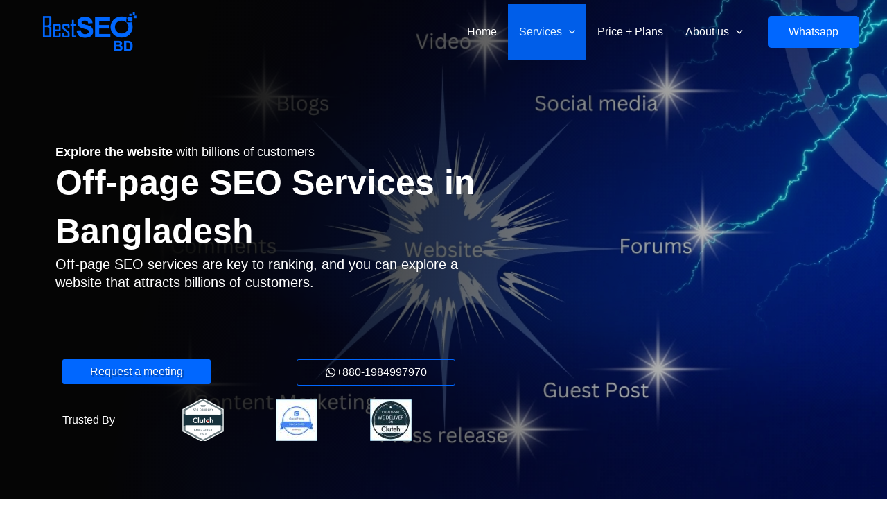

--- FILE ---
content_type: text/css
request_url: https://www.bestseo.com.bd/wp-content/litespeed/ucss/31f32652582c68d40cdb6db2a51d469c.css?ver=527a8
body_size: 6004
content:
body,figure,h1,h2,h5,html,li,ol,p,ul{border:0;font-weight:inherit;padding:0;vertical-align:baseline}figure,h1,h2,h5,html,li,ol,p,ul{font-style:inherit}h1,h2,h5,html,li{margin:0}body,figure,html,li,ol,p,ul{font-size:100%;outline:0}html{-webkit-text-size-adjust:100%;-ms-text-size-adjust:100%;box-sizing:border-box}#ast-desktop-header .main-header-menu .sub-menu .menu-item.menu-item-has-children>.menu-link .ast-header-navigation-arrow .icon-arrow svg,body,figure{margin:0}#ast-desktop-header .main-header-menu .sub-menu .menu-item.menu-item-has-children>.menu-link .ast-header-navigation-arrow .icon-arrow,main,nav{display:block}a{background-color:transparent}a:active,h1,h2,h5{outline:0}a:hover,a:visited{text-decoration:none}b,strong{font-weight:700}img{border:0;height:auto;max-width:100%;vertical-align:middle}svg:not(:root){overflow:hidden}button{font:inherit;overflow:visible;text-transform:none;-webkit-appearance:button;cursor:pointer;font-weight:400;font-size:100%;margin:0;vertical-align:baseline;border:1px solid;border-color:var(--ast-border-color);border-radius:2px;background:#e6e6e6;padding:.6em 1em .4em;color:#fff}button::-moz-focus-inner{border:0;padding:0}.ast-container{max-width:100%;margin-left:auto;margin-right:auto;padding-left:20px;padding-right:20px}h1,h2,h5{clear:both}.entry-content h1,h1{color:#808285;font-size:2em;line-height:1.2}.entry-content h2,h2{color:#808285;font-size:1.7em;line-height:1.3}.entry-content h5,h5{color:#808285;line-height:1.6;font-size:1.2em}*,:after,:before{box-sizing:inherit}body{color:#808285;background:#fff;font-style:normal;-webkit-font-smoothing:antialiased;-moz-osx-font-smoothing:grayscale}ol,ul{margin:0 0 1.5em 3em}ul{list-style:disc}ol{list-style:decimal}li>ul{margin-bottom:0;margin-left:1.5em}button:focus{color:#fff}button:hover{color:#fff;border-color:var(--ast-border-color)}button:active,button:focus{border-color:var(--ast-border-color);outline:0}a{color:#4169e1}a:focus,a:hover{color:#191970}a:focus{outline:thin dotted}a:hover{outline:0}.screen-reader-text{word-wrap:normal!important}.screen-reader-text:focus{background-color:#f1f1f1;border-radius:2px;box-shadow:0 0 2px 2px rgba(0,0,0,.6);clip:auto!important;color:#21759b;display:block;font-size:12.25px;font-size:.875rem;height:auto;left:5px;line-height:normal;padding:15px 23px 14px;text-decoration:none;top:5px;width:auto;z-index:100000}::selection{color:#fff;background:#0274be}body:not(.logged-in){position:relative}#page{position:relative;display:block}a,a:focus{text-decoration:none}.site-footer a *,.site-header a *,.widget_nav_menu li,a{transition:all .2s linear}.entry-content h1,.entry-content h2,.entry-content h5{margin-bottom:20px}p{margin:0 0 1.75em}.ast-custom-button,body,button{line-height:1.85714285714286}body{background-color:#fff;overflow-x:hidden}#primary{width:100%;margin:4em 0}.main-navigation{height:100%;-js-display:inline-flex;display:inline-flex}.main-navigation ul{list-style:none;margin:0;padding-left:0;position:relative}.main-header-menu .menu-link{text-decoration:none;padding:0 1em;display:inline-block;transition:all .2s linear}.main-header-menu .menu-item{position:relative}.main-header-menu .menu-item:hover>.sub-menu{right:auto;left:0;visibility:visible}.main-header-menu .sub-menu{width:240px;background:#fff;left:-999em;position:absolute;top:100%;z-index:99999;visibility:hidden}@media (min-width:769px){.main-header-menu .sub-menu .menu-item:hover>.sub-menu{left:100%;right:auto}}.main-header-menu .sub-menu .menu-link{padding:.9em 1em;display:block;word-wrap:break-word}.main-header-menu .sub-menu .menu-item:not(.menu-item-has-children) .menu-link .icon-arrow:first-of-type{display:none}#ast-desktop-header .main-header-menu .sub-menu .menu-item.menu-item-has-children>.menu-link .icon-arrow{display:none}#ast-desktop-header .main-header-menu .sub-menu .menu-item.menu-item-has-children>.menu-link .ast-header-navigation-arrow{position:absolute;right:.6em;top:50%;transform:translate(0,-50%) rotate(270deg)}.main-header-menu .sub-menu .sub-menu{top:0}.submenu-with-border .sub-menu{border-width:1px;border-style:solid}.submenu-with-border .sub-menu .menu-link{border-width:0 0 1px;border-style:solid}.submenu-with-border .sub-menu .sub-menu{top:-2px}.ast-desktop .submenu-with-border .sub-menu>.menu-item:last-child>.menu-link{border-bottom-style:none}.ast-button-wrap{display:inline-block}.ast-button-wrap button{box-shadow:none;border:0}.ast-button-wrap .menu-toggle{padding:0;width:2.2em;height:2.1em;font-size:1.5em;font-weight:400;-webkit-font-smoothing:antialiased;-moz-osx-font-smoothing:grayscale;border-radius:2px;vertical-align:middle;line-height:1.85714285714286}.ast-button-wrap .menu-toggle.main-header-menu-toggle{width:auto;text-align:center}.ast-button-wrap .menu-toggle:focus{outline:thin dotted}.header-main-layout-1 .ast-main-header-bar-alignment{margin-left:auto}.site-navigation{height:100%}.ahfb-svg-iconset svg>*,.site-header .menu-link *{transition:none}.ast-icon.icon-arrow svg{height:.6em;width:.6em;position:relative;margin-left:10px}.ast-icon svg{fill:currentColor}.entry-content>:last-child,.widget:last-child{margin-bottom:0}.widget-title{font-weight:400;margin-bottom:1em;line-height:1.5}.widget{margin:0 0 2.8em}.widget ul{margin:0;list-style-type:none}.ast-builder-grid-row{display:grid;grid-template-columns:auto auto;align-items:center;grid-column-gap:20px;overflow-wrap:anywhere}.ast-builder-grid-row>.site-header-section{flex-wrap:nowrap}.ast-builder-footer-grid-columns{grid-column-gap:50px}.ast-builder-layout-element,.site-header-section .ast-builder-menu{align-items:center}.site-header-section{height:100%;min-height:0;align-items:center}.site-header-section>*{padding:0 10px}.site-header-section>div:first-child{padding-left:0}.site-header-section>div:last-child{padding-right:0}.ast-grid-right-section{justify-content:flex-end}.ast-builder-social-element{line-height:1;color:#3a3a3a;background:0 0;vertical-align:middle;transition:all 10ms;margin-left:6px;margin-right:6px;justify-content:center;align-items:center}.ast-builder-social-element:hover{color:#0274be}.ahfb-svg-iconset,.ast-mobile-header-wrap .menu-toggle .mobile-menu-toggle-icon{-js-display:inline-flex;display:inline-flex;align-self:center}.ahfb-svg-iconset svg{width:17px;height:17px;transition:none}.ast-footer-copyright p{margin-bottom:0}.ast-builder-grid-row-container{display:grid;align-content:center}.main-header-bar .main-header-bar-navigation{height:100%}.ast-nav-menu .sub-menu{line-height:1.45}.ast-builder-menu .main-navigation{padding:0}.ast-builder-menu .main-navigation>ul{align-self:center}.ast-desktop .ast-mega-menu-enabled .astra-megamenu-li:hover .astra-megamenu.sub-menu>.menu-item .sub-menu .menu-item,.ast-footer-copyright,.ast-footer-social-wrap,.site-footer-focus-item{width:100%}.site-footer-section{justify-content:center}.site-footer-section>*{margin-bottom:10px}.site-footer-section>:last-child{margin-bottom:0}.site-primary-footer-wrap{padding-top:45px;padding-bottom:45px}.site-below-footer-wrap{padding-top:20px;padding-bottom:20px}.ast-desktop .ast-mega-menu-enabled .astra-megamenu-li .astra-megamenu .ast-header-navigation-arrow,.ast-desktop .ast-mega-menu-enabled .astra-megamenu-li .astra-megamenu.sub-menu>.menu-item,.ast-desktop .ast-mega-menu-enabled .menu-item-has-children.astra-megamenu-li.menu-item .astra-megamenu.sub-menu .menu-item>.menu-link .ast-icon.icon-arrow,.menu-toggle .ast-close-svg{display:none}.ast-mobile-header-wrap .ast-button-wrap .menu-toggle.main-header-menu-toggle{-js-display:flex;display:flex;align-items:center;width:auto;height:auto}.menu-toggle .mobile-menu-toggle-icon{-js-display:inline-flex;display:inline-flex;align-self:center}.ast-button-wrap .menu-toggle.main-header-menu-toggle{padding:.5em;align-items:center;-js-display:flex;display:flex}.site-header{z-index:99}.main-header-bar-wrap,.site-header{position:relative}.main-header-bar{background-color:#fff;border-bottom-color:var(--ast-border-color);border-bottom-style:solid;margin-left:auto;margin-right:auto}.ast-desktop .main-header-menu.ast-menu-shadow .sub-menu{box-shadow:0 4px 10px -2px rgba(0,0,0,.1)}.site-branding{line-height:1;align-self:center}.ast-menu-toggle{display:none;background:0 0;color:inherit;border-style:dotted;border-color:transparent}.ast-menu-toggle:focus,.ast-menu-toggle:hover{background:0 0;border-color:inherit;color:inherit}.ast-menu-toggle:focus{outline:thin dotted}.main-header-bar{z-index:4;position:relative}.main-header-bar .main-header-bar-navigation .sub-menu{line-height:1.45}.main-header-bar .main-header-bar-navigation .menu-item-has-children>.menu-link:after{line-height:normal}.ast-site-identity{padding:1em 0}.ast-desktop .main-header-menu>.menu-item .sub-menu:before{position:absolute;content:"";top:0;left:0;width:100%;transform:translateY(-100%)}.page .entry-header{margin-bottom:1.5em}.ast-single-post .entry-header.ast-header-without-markup,.ast-single-post .entry-header.ast-no-title.ast-no-thumbnail{margin-bottom:0}.entry-header{margin-bottom:1.2em}.entry-content,.entry-header{word-wrap:break-word}.entry-content p{margin-bottom:1.6em}.entry-content::after{display:table;clear:both;content:""}.ast-flex{-js-display:flex;display:flex;flex-wrap:wrap}.ast-inline-flex{-js-display:inline-flex;display:inline-flex;align-items:center;flex-wrap:wrap;align-content:center}.ast-flex-grow-1{flex-grow:1}@media all and (max-width:768px){#content:before{content:""}}.site-footer-section{position:relative}#ast-fixed-header{position:fixed;visibility:hidden;top:0;left:0;width:100%}#ast-fixed-header .main-header-bar{box-shadow:0 1px 2px rgb(0 0 0/.2)}.site-primary-header-wrap{transition:all .2s linear}#ast-mobile-header .content-align-flex-start{max-height:60vh;overflow:auto}.ast-desktop .ast-mega-menu-enabled .astra-megamenu-li .menu-item:hover>.menu-link{background-color:#fff0}.ast-desktop .ast-mega-menu-enabled .astra-megamenu-li .astra-megamenu{opacity:0;visibility:hidden}.ast-desktop .ast-mega-menu-enabled .menu-item-has-children.astra-megamenu-li.menu-item .astra-megamenu.sub-menu .menu-item>.menu-link::after{content:""}.ast-desktop .ast-mega-menu-enabled .astra-megamenu-li .sub-menu .menu-link,.ast-desktop .ast-mega-menu-enabled.submenu-with-border .astra-megamenu-li .sub-menu .menu-link{border:0}.ast-desktop .ast-mega-menu-enabled .astra-megamenu-li:hover .astra-megamenu{opacity:1;visibility:visible;-js-display:flex;display:flex;padding:15px}.ast-desktop .ast-mega-menu-enabled .astra-megamenu-li:hover .astra-megamenu>.menu-item{padding-left:15px;padding-right:15px;display:block;flex:1;opacity:1}.ast-desktop .ast-mega-menu-enabled .astra-megamenu-li:hover .astra-megamenu>.menu-item:first-child{padding-left:0}.ast-desktop .ast-mega-menu-enabled .astra-megamenu-li:hover .astra-megamenu>.menu-item:last-child{padding-right:0}.ast-desktop .ast-mega-menu-enabled .astra-megamenu-li:hover .astra-megamenu .sub-menu{background-color:#fff0;display:block;opacity:1;visibility:visible;transform:none}.ast-desktop .ast-mega-menu-enabled .astra-megamenu-li:hover .astra-megamenu.sub-menu .sub-menu{border:0}.ast-desktop .ast-mega-menu-enabled .astra-megamenu-li:hover .astra-megamenu.sub-menu>.menu-item .sub-menu{position:static;width:100%;margin:auto}.ast-desktop .ast-mega-menu-enabled .astra-megamenu-li:hover .astra-megamenu.sub-menu .menu-item:last-child{border-right:none}.ast-desktop .ast-mega-menu-enabled :not(.menu-container-width-mega).astra-megamenu-li:hover .astra-megamenu .sub-menu .menu-item{width:100%}.ast-desktop .ast-mega-menu-enabled :not(.menu-container-width-mega).astra-megamenu-li:hover .astra-megamenu.sub-menu .menu-item .sub-menu{min-width:100%}.ast-desktop .ast-mega-menu-enabled .menu-item-heading:not(.menu-item-has-children)>a{margin-bottom:.9em}.ast-desktop .main-header-menu .astra-megamenu-li .sub-menu .menu-item-heading .menu-text{vertical-align:text-top}.ast-desktop .submenu-with-border .astra-megamenu{border-width:1px}.site-header .menu-text{transition:none}.ast-desktop .ast-mega-menu-enabled.main-header-menu>.menu-item-has-children>.menu-link::after{content:"";margin:0}.ast-desktop .ast-mega-menu-enabled.main-header-menu .sub-menu .menu-item.menu-item-heading>.menu-link{background:0 0}.ast-desktop .main-header-menu.ast-menu-shadow .astra-megamenu .sub-menu,.elementor a,.elementor img{box-shadow:none}.ast-hidden{display:none!important}.screen-reader-text{height:1px;margin:-1px;overflow:hidden;padding:0;position:absolute;top:-10000em;width:1px;clip:rect(0,0,0,0);border:0}.elementor-clearfix:after{clear:both;content:"";display:block;height:0;width:0}.elementor *,.elementor :after,.elementor :before{box-sizing:border-box}.elementor a{text-decoration:none}.elementor img{border:0;border-radius:0;height:auto;max-width:100%}.elementor-element{--flex-direction:initial;--flex-wrap:initial;--justify-content:initial;--align-items:initial;--align-content:initial;--gap:initial;--flex-basis:initial;--flex-grow:initial;--flex-shrink:initial;--order:initial;--align-self:initial;align-self:var(--align-self);flex-basis:var(--flex-basis);flex-grow:var(--flex-grow);flex-shrink:var(--flex-shrink);order:var(--order)}.elementor-element:where(.e-con-full,.elementor-widget){align-content:var(--align-content);align-items:var(--align-items);flex-direction:var(--flex-direction);flex-wrap:var(--flex-wrap);gap:var(--row-gap) var(--column-gap);justify-content:var(--justify-content)}.elementor-align-left{text-align:left}.elementor-align-left .elementor-button{width:auto}.elementor-align-justify .elementor-button{width:100%}:root{--page-title-display:block}.elementor-widget{position:relative}.elementor-widget:not(:last-child){margin-bottom:var(--kit-widget-spacing,20px)}@media (prefers-reduced-motion:no-preference){html{scroll-behavior:smooth}}.e-con{--border-radius:0;--border-top-width:0px;--border-right-width:0px;--border-bottom-width:0px;--border-left-width:0px;--border-style:initial;--border-color:initial;--container-widget-width:100%;--container-widget-height:initial;--container-widget-flex-grow:0;--container-widget-align-self:initial;--content-width:min(100%,var(--container-max-width,1140px));--width:100%;--min-height:initial;--height:auto;--text-align:initial;--margin-top:0px;--margin-right:0px;--margin-bottom:0px;--margin-left:0px;--padding-top:var(--container-default-padding-top,10px);--padding-right:var(--container-default-padding-right,10px);--padding-bottom:var(--container-default-padding-bottom,10px);--padding-left:var(--container-default-padding-left,10px);--position:relative;--z-index:revert;--overflow:visible;--gap:var(--widgets-spacing,20px);--row-gap:var(--widgets-spacing-row,20px);--column-gap:var(--widgets-spacing-column,20px);--overlay-mix-blend-mode:initial;--overlay-opacity:1;--overlay-transition:0.3s;--e-con-grid-template-columns:repeat(3,1fr);--e-con-grid-template-rows:repeat(2,1fr);border-radius:var(--border-radius);height:var(--height);min-height:var(--min-height);min-width:0;overflow:var(--overflow);position:var(--position);transition:background var(--background-transition,.3s),border var(--border-transition,.3s),box-shadow var(--border-transition,.3s),transform var(--e-con-transform-transition-duration,.4s);width:var(--width);z-index:var(--z-index);--flex-wrap-mobile:wrap;margin-block-end:var(--margin-block-end);margin-block-start:var(--margin-block-start);margin-inline-end:var(--margin-inline-end);margin-inline-start:var(--margin-inline-start);padding-inline-end:var(--padding-inline-end);padding-inline-start:var(--padding-inline-start);--margin-block-start:var(--margin-top);--margin-block-end:var(--margin-bottom);--margin-inline-start:var(--margin-left);--margin-inline-end:var(--margin-right);--padding-inline-start:var(--padding-left);--padding-inline-end:var(--padding-right);--padding-block-start:var(--padding-top);--padding-block-end:var(--padding-bottom);--border-block-start-width:var(--border-top-width);--border-block-end-width:var(--border-bottom-width);--border-inline-start-width:var(--border-left-width);--border-inline-end-width:var(--border-right-width)}.e-con.e-flex{--flex-direction:column;--flex-basis:auto;--flex-grow:0;--flex-shrink:1;flex:var(--flex-grow) var(--flex-shrink) var(--flex-basis)}.e-con-full,.e-con>.e-con-inner{padding-block-end:var(--padding-block-end);padding-block-start:var(--padding-block-start);text-align:var(--text-align)}.e-con-full.e-flex,.e-con.e-flex>.e-con-inner{flex-direction:var(--flex-direction)}.e-con,.e-con>.e-con-inner{display:var(--display)}.e-con.e-grid{--grid-justify-content:start;--grid-align-content:start;--grid-auto-flow:row;align-content:var(--grid-align-content);align-items:var(--align-items);grid-auto-flow:var(--grid-auto-flow);grid-template-columns:var(--e-con-grid-template-columns);grid-template-rows:var(--e-con-grid-template-rows);justify-content:var(--grid-justify-content);justify-items:var(--justify-items)}.e-con-boxed.e-flex{align-content:normal;align-items:normal;flex-direction:column;flex-wrap:nowrap;justify-content:normal}.e-con-boxed{gap:initial;text-align:initial}.e-con.e-flex>.e-con-inner{align-content:var(--align-content);align-items:var(--align-items);align-self:auto;flex-basis:auto;flex-grow:1;flex-shrink:1;flex-wrap:var(--flex-wrap);justify-content:var(--justify-content)}.e-con>.e-con-inner{gap:var(--row-gap) var(--column-gap);height:100%;margin:0 auto;max-width:var(--content-width);padding-inline-end:0;padding-inline-start:0;width:100%}:is([data-elementor-id])>.e-con{--margin-left:auto;--margin-right:auto;max-width:min(100%,var(--width))}.e-con .elementor-widget.elementor-widget{margin-block-end:0}.e-con:before{border-block-end-width:var(--border-block-end-width);border-block-start-width:var(--border-block-start-width);border-color:var(--border-color);border-inline-end-width:var(--border-inline-end-width);border-inline-start-width:var(--border-inline-start-width);border-radius:var(--border-radius);border-style:var(--border-style);content:var(--background-overlay);display:block;height:max(100% + var(--border-top-width) + var(--border-bottom-width),100%);left:calc(0px - var(--border-left-width));mix-blend-mode:var(--overlay-mix-blend-mode);opacity:var(--overlay-opacity);position:absolute;top:calc(0px - var(--border-top-width));transition:var(--overlay-transition,.3s);width:max(100% + var(--border-left-width) + var(--border-right-width),100%);transition:background var(--overlay-transition,.3s),border-radius var(--border-transition,.3s),opacity var(--overlay-transition,.3s)}.e-con .elementor-widget{min-width:0}.e-con>.elementor-widget>.elementor-widget-container{height:100%}.elementor.elementor .e-con>.elementor-widget{max-width:100%}.e-con .elementor-widget:not(:last-child){--kit-widget-spacing:0px}@media (max-width:767px){.e-con.e-flex{--width:100%;--flex-wrap:var(--flex-wrap-mobile)}}.elementor-element .elementor-widget-container{transition:background .3s,border .3s,border-radius .3s,box-shadow .3s,transform var(--e-transform-transition-duration,.4s)}.elementor-heading-title{line-height:1;margin:0;padding:0}.elementor-button{background-color:#69727d;border-radius:3px;color:#fff;display:inline-block;font-size:15px;line-height:1;padding:12px 24px;fill:#fff;text-align:center;transition:all .3s}.elementor-button:focus,.elementor-button:hover,.elementor-button:visited{color:#fff}.elementor-button-content-wrapper{display:flex;flex-direction:row;gap:5px;justify-content:center}.elementor-button-icon{display:flex}.elementor-button-icon svg{height:auto;width:1em}.elementor-button-icon .e-font-icon-svg{height:1em}.elementor-button-text,.elementor-icon{display:inline-block}.elementor-button span{text-decoration:inherit}.elementor-icon{color:#69727d;font-size:50px;line-height:1;text-align:center;transition:all .3s}.elementor-icon:hover{color:#69727d}.elementor-icon svg{display:block;height:1em;position:relative;width:1em}.elementor-icon svg:before{left:50%;position:absolute;transform:translateX(-50%)}.elementor-kit-32{--e-global-color-primary:#6EC1E4;--e-global-color-secondary:#54595F;--e-global-color-text:#7A7A7A;--e-global-color-accent:#61CE70;--e-global-typography-primary-font-family:"Roboto";--e-global-typography-primary-font-weight:600;--e-global-typography-secondary-font-family:"Roboto Slab";--e-global-typography-secondary-font-weight:400;--e-global-typography-text-font-family:"Roboto";--e-global-typography-text-font-weight:400;--e-global-typography-accent-font-family:"Roboto";--e-global-typography-accent-font-weight:500}.e-con{--container-max-width:1140px}.elementor-widget:not(:last-child){margin-block-end:20px}.elementor-element{--widgets-spacing:20px 20px;--widgets-spacing-row:20px;--widgets-spacing-column:20px}@media (max-width:1024px){.e-con{--container-max-width:1024px}}@media (max-width:767px){.e-con{--container-max-width:767px}}.elementor-widget-image{text-align:center}.elementor-widget-image img{display:inline-block;vertical-align:middle}.elementor-widget-divider{--divider-border-style:none;--divider-border-width:1px;--divider-color:#0c0d0e;--divider-icon-size:20px;--divider-element-spacing:10px;--divider-pattern-height:24px;--divider-pattern-size:20px;--divider-pattern-url:none;--divider-pattern-repeat:repeat-x}.elementor-widget-divider .elementor-divider{display:flex}.elementor-widget-divider .elementor-divider__element{flex-shrink:0;margin:0 var(--divider-element-spacing)}.elementor-widget-divider .elementor-icon{font-size:var(--divider-icon-size)}.elementor-widget-divider .elementor-divider-separator{direction:ltr;display:flex;margin:0}.elementor-widget-divider--view-line_icon .elementor-divider-separator{align-items:center}.elementor-widget-divider--view-line_icon .elementor-divider-separator:after,.elementor-widget-divider--view-line_icon .elementor-divider-separator:before{border-block-end:0;border-block-start:var(--divider-border-width) var(--divider-border-style) var(--divider-color);content:"";display:block;flex-grow:1}.e-con>.elementor-widget-divider{width:var(--container-widget-width,100%);--flex-grow:var( --container-widget-flex-grow )}.elementor-tab-title a{color:inherit}.elementor-toggle{text-align:start}.elementor-toggle .elementor-tab-title{border-bottom:1px solid #d5d8dc;cursor:pointer;font-weight:700;line-height:1;margin:0;outline:0;padding:15px}.elementor-toggle .elementor-tab-title .elementor-toggle-icon{display:inline-block;width:1em}.elementor-toggle .elementor-tab-title .elementor-toggle-icon svg{height:1em;margin-inline-start:-5px;width:1em}.elementor-toggle .elementor-tab-title .elementor-toggle-icon.elementor-toggle-icon-left{float:left;text-align:left}.elementor-toggle .elementor-tab-title .elementor-toggle-icon .elementor-toggle-icon-closed{display:block}.elementor-toggle .elementor-tab-title .elementor-toggle-icon .elementor-toggle-icon-opened{display:none}.elementor-toggle .elementor-tab-content{border-bottom:1px solid #d5d8dc;display:none;padding:15px}@media (max-width:767px){.elementor-toggle .elementor-tab-title{padding:12px}.elementor-toggle .elementor-tab-content{padding:12px 10px}}.e-con>.elementor-widget-toggle{width:var(--container-widget-width);--flex-grow:var( --container-widget-flex-grow )}.elementor-shape{direction:ltr;left:0;line-height:0;overflow:hidden;position:absolute;width:100%}.elementor-shape-top{top:-1px}.elementor-shape-bottom{bottom:-1px}.elementor-shape-bottom:not([data-negative=true]) svg{z-index:-1}.elementor-shape[data-negative=false].elementor-shape-bottom{transform:rotate(180deg)}.elementor-shape svg{display:block;left:50%;position:relative;transform:translateX(-50%);width:calc(100% + 1.3px)}.elementor-shape .elementor-shape-fill{fill:#fff;transform:rotateY(0deg);transform-origin:center}.elementor-20781 .elementor-element.elementor-element-5ae240d{--display:flex;--min-height:600px;--flex-direction:row;--container-widget-width:initial;--container-widget-height:100%;--container-widget-flex-grow:1;--container-widget-align-self:stretch;--flex-wrap-mobile:wrap;--gap:0px 0px;--row-gap:0px;--column-gap:0px;--overlay-opacity:1;--margin-top:0px;--margin-bottom:0px;--margin-left:0px;--margin-right:0px;--padding-top:200px;--padding-bottom:100px;--padding-left:30px;--padding-right:30px}.elementor-20781 .elementor-element.elementor-element-5ae240d:not(.elementor-motion-effects-element-type-background){background-image:url(https://www.bestseo.com.bd/wp-content/uploads/2024/12/Off-Page-SEO-service-in-Bangladesh.webp);background-position:center center;background-repeat:no-repeat;background-size:cover}.elementor-20781 .elementor-element.elementor-element-5ae240d::before{background-color:#fff0;--background-overlay:'';background-image:linear-gradient(101deg,#050505 20%,#ffffff00 100%)}.elementor-20781 .elementor-element.elementor-element-37ca109{--display:flex;--flex-direction:column;--container-widget-width:100%;--container-widget-height:initial;--container-widget-flex-grow:0;--container-widget-align-self:initial;--flex-wrap-mobile:wrap}.elementor-20781 .elementor-element.elementor-element-37ca109.e-con{--flex-grow:0;--flex-shrink:0}.elementor-20781 .elementor-element.elementor-element-7ecbb22>.elementor-widget-container{margin:0;padding:0}.elementor-20781 .elementor-element.elementor-element-7ecbb22 .elementor-heading-title{font-size:18px;color:#fff}.elementor-20781 .elementor-element.elementor-element-46b3d01 .elementor-heading-title{font-size:50px;font-weight:700;color:#fff}.elementor-20781 .elementor-element.elementor-element-f139039>.elementor-widget-container{margin:0;padding:0 70px 56px 0}.elementor-20781 .elementor-element.elementor-element-f139039{font-size:20px;color:#fff}.elementor-20781 .elementor-element.elementor-element-f66b5e8{--display:grid;--min-height:10px;--e-con-grid-template-columns:repeat(2, 1fr);--e-con-grid-template-rows:repeat(1, 1fr);--grid-auto-flow:row}.elementor-20781 .elementor-element.elementor-element-ab42bf5>.elementor-widget-container{margin:0;padding:0}.elementor-20781 .elementor-element.elementor-element-ab42bf5.elementor-element{--align-self:flex-start;--order:99999 /* order end hack */}.elementor-20781 .elementor-element.elementor-element-ab42bf5 .elementor-button{text-shadow:2px 2px 1px rgb(0 0 0/.3)}.elementor-20781 .elementor-element.elementor-element-359276d .elementor-button{background-color:#fff0;text-shadow:2px 2px 1px rgb(0 0 0/.3);border-style:solid;border-width:1px}.elementor-20781 .elementor-element.elementor-element-359276d>.elementor-widget-container{margin:0;padding:0}.elementor-20781 .elementor-element.elementor-element-359276d.elementor-element{--align-self:flex-start;--order:99999 /* order end hack */}.elementor-20781 .elementor-element.elementor-element-359276d .elementor-button-content-wrapper{flex-direction:row}.elementor-20781 .elementor-element.elementor-element-359276d .elementor-button:focus,.elementor-20781 .elementor-element.elementor-element-359276d .elementor-button:hover{color:#0067ff}.elementor-20781 .elementor-element.elementor-element-359276d .elementor-button:focus svg,.elementor-20781 .elementor-element.elementor-element-359276d .elementor-button:hover svg{fill:#0067ff}.elementor-20781 .elementor-element.elementor-element-3f6fab4{--display:grid;--min-height:10px;--e-con-grid-template-columns:repeat(5, 1fr);--e-con-grid-template-rows:repeat(1, 1fr);--grid-auto-flow:row}.elementor-20781 .elementor-element.elementor-element-a555815>.elementor-widget-container{margin:0;padding:0}.elementor-20781 .elementor-element.elementor-element-a555815.elementor-element{--align-self:center}.elementor-20781 .elementor-element.elementor-element-a555815 .elementor-heading-title{font-size:16px;color:#fff}.elementor-20781 .elementor-element.elementor-element-1b58690>.elementor-widget-container,.elementor-20781 .elementor-element.elementor-element-f8bf3a8>.elementor-widget-container{margin:0;padding:0}.elementor-20781 .elementor-element.elementor-element-f8bf3a8.elementor-element{--align-self:flex-start}.elementor-20781 .elementor-element.elementor-element-d4fb966>.elementor-widget-container{margin:0;padding:0}.elementor-20781 .elementor-element.elementor-element-d4fb966.elementor-element{--align-self:flex-start}.elementor-20781 .elementor-element.elementor-element-3af7c5d{--display:flex;--min-height:400px;--flex-direction:row;--container-widget-width:initial;--container-widget-height:100%;--container-widget-flex-grow:1;--container-widget-align-self:stretch;--flex-wrap-mobile:wrap;--gap:0px 0px;--row-gap:0px;--column-gap:0px;--margin-top:0px;--margin-bottom:0px;--margin-left:0px;--margin-right:0px;--padding-top:50px;--padding-bottom:50px;--padding-left:30px;--padding-right:30px}.elementor-20781 .elementor-element.elementor-element-cae504d{--display:flex;--flex-direction:column;--container-widget-width:100%;--container-widget-height:initial;--container-widget-flex-grow:0;--container-widget-align-self:initial;--flex-wrap-mobile:wrap;--justify-content:center;--margin-top:0px;--margin-bottom:0px;--margin-left:0px;--margin-right:0px;--padding-top:20px;--padding-bottom:20px;--padding-left:20px;--padding-right:20px}.elementor-20781 .elementor-element.elementor-element-45bf276 .elementor-heading-title{font-size:30px;text-shadow:2px 2px 1px rgb(0 0 0/.3);color:#000}.elementor-20781 .elementor-element.elementor-element-d01e7cb{color:#000}.elementor-20781 .elementor-element.elementor-element-7834da6{--display:flex;--flex-direction:column;--container-widget-width:100%;--container-widget-height:initial;--container-widget-flex-grow:0;--container-widget-align-self:initial;--flex-wrap-mobile:wrap;--margin-top:0px;--margin-bottom:0px;--margin-left:0px;--margin-right:0px;--padding-top:10px;--padding-bottom:10px;--padding-left:10px;--padding-right:10px}.elementor-20781 .elementor-element.elementor-element-7834da6.e-con{--align-self:center}.elementor-20781 .elementor-element.elementor-element-ab2ae3e{--display:flex;--min-height:400px;--flex-direction:row;--container-widget-width:initial;--container-widget-height:100%;--container-widget-flex-grow:1;--container-widget-align-self:stretch;--flex-wrap-mobile:wrap;--gap:0px 0px;--row-gap:0px;--column-gap:0px;--margin-top:0px;--margin-bottom:0px;--margin-left:0px;--margin-right:0px;--padding-top:50px;--padding-bottom:50px;--padding-left:30px;--padding-right:30px}.elementor-20781 .elementor-element.elementor-element-dd5405b{--display:flex;--flex-direction:column;--container-widget-width:100%;--container-widget-height:initial;--container-widget-flex-grow:0;--container-widget-align-self:initial;--flex-wrap-mobile:wrap;--justify-content:center;--margin-top:0px;--margin-bottom:0px;--margin-left:0px;--margin-right:0px;--padding-top:20px;--padding-bottom:20px;--padding-left:20px;--padding-right:20px}.elementor-20781 .elementor-element.elementor-element-1bac30d .elementor-heading-title,.elementor-20781 .elementor-element.elementor-element-57e6e73 .elementor-heading-title,.elementor-20781 .elementor-element.elementor-element-dfa55df .elementor-heading-title,.elementor-20781 .elementor-element.elementor-element-e550a84 .elementor-heading-title{font-size:30px;text-shadow:2px 2px 1px rgb(0 0 0/.3);color:#000}.elementor-20781 .elementor-element.elementor-element-25765dc{color:#000}.elementor-20781 .elementor-element.elementor-element-2a37a2e{--display:flex;--flex-direction:column;--container-widget-width:100%;--container-widget-height:initial;--container-widget-flex-grow:0;--container-widget-align-self:initial;--flex-wrap-mobile:wrap;--justify-content:center;--margin-top:0px;--margin-bottom:0px;--margin-left:0px;--margin-right:0px;--padding-top:20px;--padding-bottom:20px;--padding-left:20px;--padding-right:20px}.elementor-20781 .elementor-element.elementor-element-2d97d7b{color:#000}.elementor-20781 .elementor-element.elementor-element-e424c33{--display:flex;--min-height:400px;--flex-direction:row;--container-widget-width:initial;--container-widget-height:100%;--container-widget-flex-grow:1;--container-widget-align-self:stretch;--flex-wrap-mobile:wrap;--gap:0px 0px;--row-gap:0px;--column-gap:0px;--margin-top:0px;--margin-bottom:0px;--margin-left:0px;--margin-right:0px;--padding-top:50px;--padding-bottom:50px;--padding-left:30px;--padding-right:30px}.elementor-20781 .elementor-element.elementor-element-6562046,.elementor-20781 .elementor-element.elementor-element-e6f488a{--display:flex;--flex-direction:column;--container-widget-width:100%;--container-widget-height:initial;--container-widget-flex-grow:0;--container-widget-align-self:initial;--flex-wrap-mobile:wrap;--justify-content:center;--margin-top:0px;--margin-bottom:0px;--margin-left:0px;--margin-right:0px;--padding-top:20px;--padding-bottom:20px;--padding-left:20px;--padding-right:20px}.elementor-20781 .elementor-element.elementor-element-c2adac8{color:#000}.elementor-20781 .elementor-element.elementor-element-e368882{--display:flex;--min-height:400px;--flex-direction:row;--container-widget-width:initial;--container-widget-height:100%;--container-widget-flex-grow:1;--container-widget-align-self:stretch;--flex-wrap-mobile:wrap;--gap:0px 0px;--row-gap:0px;--column-gap:0px;--margin-top:0px;--margin-bottom:0px;--margin-left:0px;--margin-right:0px;--padding-top:50px;--padding-bottom:50px;--padding-left:30px;--padding-right:30px}.elementor-20781 .elementor-element.elementor-element-293e2d9{--display:flex;--flex-direction:column;--container-widget-width:100%;--container-widget-height:initial;--container-widget-flex-grow:0;--container-widget-align-self:initial;--flex-wrap-mobile:wrap;--justify-content:center;--margin-top:0px;--margin-bottom:0px;--margin-left:0px;--margin-right:0px;--padding-top:20px;--padding-bottom:20px;--padding-left:20px;--padding-right:20px}.elementor-20781 .elementor-element.elementor-element-aa7f57a{color:#000}.elementor-20781 .elementor-element.elementor-element-f4c159c{--display:flex;--flex-direction:column;--container-widget-width:100%;--container-widget-height:initial;--container-widget-flex-grow:0;--container-widget-align-self:initial;--flex-wrap-mobile:wrap;--justify-content:center;--margin-top:0px;--margin-bottom:0px;--margin-left:0px;--margin-right:0px;--padding-top:20px;--padding-bottom:20px;--padding-left:20px;--padding-right:20px}.elementor-20781 .elementor-element.elementor-element-7f444d8{--display:flex;--min-height:400px;--flex-direction:row;--container-widget-width:initial;--container-widget-height:100%;--container-widget-flex-grow:1;--container-widget-align-self:stretch;--flex-wrap-mobile:wrap;--gap:0px 0px;--row-gap:0px;--column-gap:0px;--margin-top:0px;--margin-bottom:0px;--margin-left:0px;--margin-right:0px;--padding-top:50px;--padding-bottom:50px;--padding-left:30px;--padding-right:30px}.elementor-20781 .elementor-element.elementor-element-11a73a3,.elementor-20781 .elementor-element.elementor-element-c5daa6e{--display:flex;--flex-direction:column;--container-widget-width:100%;--container-widget-height:initial;--container-widget-flex-grow:0;--container-widget-align-self:initial;--flex-wrap-mobile:wrap;--margin-top:0px;--margin-bottom:0px;--margin-left:0px;--margin-right:0px}.elementor-20781 .elementor-element.elementor-element-11a73a3{--padding-top:10px;--padding-bottom:10px;--padding-left:10px;--padding-right:10px}.elementor-20781 .elementor-element.elementor-element-11a73a3.e-con{--align-self:center}.elementor-20781 .elementor-element.elementor-element-c5daa6e{--justify-content:center;--padding-top:20px;--padding-bottom:20px;--padding-left:20px;--padding-right:20px}.elementor-20781 .elementor-element.elementor-element-f3ee429 .elementor-heading-title{font-size:30px;text-shadow:2px 2px 1px rgb(0 0 0/.3);color:#000}.elementor-20781 .elementor-element.elementor-element-f9d5ef9{color:#000}.elementor-20781 .elementor-element.elementor-element-d778bc6{--display:flex;--min-height:400px;--flex-direction:row;--container-widget-width:initial;--container-widget-height:100%;--container-widget-flex-grow:1;--container-widget-align-self:stretch;--flex-wrap-mobile:wrap;--gap:0px 0px;--row-gap:0px;--column-gap:0px;--margin-top:0px;--margin-bottom:0px;--margin-left:0px;--margin-right:0px;--padding-top:50px;--padding-bottom:50px;--padding-left:30px;--padding-right:30px}.elementor-20781 .elementor-element.elementor-element-d778bc6:not(.elementor-motion-effects-element-type-background){background-color:#0099c4}.elementor-20781 .elementor-element.elementor-element-d778bc6>.e-con-inner>.elementor-shape-bottom .elementor-shape-fill,.elementor-20781 .elementor-element.elementor-element-d778bc6>.e-con-inner>.elementor-shape-top .elementor-shape-fill{fill:#000}.elementor-20781 .elementor-element.elementor-element-4e31f4d{--display:flex;--flex-direction:column;--container-widget-width:100%;--container-widget-height:initial;--container-widget-flex-grow:0;--container-widget-align-self:initial;--flex-wrap-mobile:wrap;--justify-content:center;--margin-top:0px;--margin-bottom:0px;--margin-left:0px;--margin-right:0px;--padding-top:20px;--padding-bottom:20px;--padding-left:20px;--padding-right:20px}.elementor-20781 .elementor-element.elementor-element-4e31f4d.e-con{--flex-grow:0;--flex-shrink:0}.elementor-20781 .elementor-element.elementor-element-434179b{text-align:center}.elementor-20781 .elementor-element.elementor-element-434179b .elementor-heading-title{font-size:40px;text-shadow:2px 2px 1px rgb(0 0 0/.3);color:#fff}.elementor-20781 .elementor-element.elementor-element-6326fad{--divider-border-style:solid;--divider-color:#000000;--divider-border-width:1px}.elementor-20781 .elementor-element.elementor-element-6326fad .elementor-divider-separator{width:50%;margin:0 auto;margin-center:0}.elementor-20781 .elementor-element.elementor-element-6326fad .elementor-divider{text-align:center;padding-block-start:15px;padding-block-end:15px}.elementor-20781 .elementor-element.elementor-element-6326fad.elementor-view-default .elementor-icon{color:#08dbcd;border-color:#08dbcd}.elementor-20781 .elementor-element.elementor-element-6326fad.elementor-view-default .elementor-icon svg{fill:#08dbcd}.elementor-20781 .elementor-element.elementor-element-0a36905:hover .elementor-widget-container{background-color:#0072b8}.elementor-20781 .elementor-element.elementor-element-0a36905>.elementor-widget-container{margin:0;padding:0}.elementor-20781 .elementor-element.elementor-element-0a36905 .elementor-toggle-icon,.elementor-20781 .elementor-element.elementor-element-0a36905 .elementor-toggle-title{color:#fff}.elementor-20781 .elementor-element.elementor-element-0a36905 .elementor-toggle-icon svg{fill:#fff}.elementor-20781 .elementor-element.elementor-element-0a36905 .elementor-toggle-title{font-size:20px}.elementor-20781 .elementor-element.elementor-element-0a36905 .elementor-tab-content{color:#fff}@media (max-width:1024px){.elementor-20781 .elementor-element.elementor-element-5ae240d:not(.elementor-motion-effects-element-type-background){background-position:center right}.elementor-20781 .elementor-element.elementor-element-3f6fab4,.elementor-20781 .elementor-element.elementor-element-f66b5e8{--grid-auto-flow:row;--margin-top:0px;--margin-bottom:0px;--margin-left:0px;--margin-right:0px;--padding-top:0px;--padding-bottom:0px;--padding-left:0px;--padding-right:0px}.elementor-20781 .elementor-element.elementor-element-ab42bf5>.elementor-widget-container{padding:0}.elementor-20781 .elementor-element.elementor-element-ab42bf5.elementor-element{--align-self:flex-start;--order:-99999 /* order start hack */}}@media (max-width:767px){.elementor-20781 .elementor-element.elementor-element-5ae240d:not(.elementor-motion-effects-element-type-background){background-image:url(https://www.bestseo.com.bd/wp-content/uploads/2024/10/best-seo-bd-m.webp);background-position:top center;background-size:cover}.elementor-20781 .elementor-element.elementor-element-5ae240d{--min-height:550px;--padding-top:100px;--padding-bottom:20px;--padding-left:20px;--padding-right:20px}.elementor-20781 .elementor-element.elementor-element-37ca109.e-con,.elementor-20781 .elementor-element.elementor-element-5ae240d.e-con{--align-self:flex-start}.elementor-20781 .elementor-element.elementor-element-37ca109{--margin-top:0px;--margin-bottom:0px;--margin-left:0px;--margin-right:0px;--padding-top:0px;--padding-bottom:0px;--padding-left:0px;--padding-right:0px}.elementor-20781 .elementor-element.elementor-element-7ecbb22 .elementor-heading-title{font-size:16px}.elementor-20781 .elementor-element.elementor-element-46b3d01 .elementor-heading-title{font-size:25px}.elementor-20781 .elementor-element.elementor-element-f139039>.elementor-widget-container{padding:10px 0 0}.elementor-20781 .elementor-element.elementor-element-3f6fab4,.elementor-20781 .elementor-element.elementor-element-f66b5e8{--e-con-grid-template-columns:repeat(1, 1fr);--grid-auto-flow:row}.elementor-20781 .elementor-element.elementor-element-359276d.elementor-element{--order:99999 /* order end hack */}.elementor-20781 .elementor-element.elementor-element-1b58690>.elementor-widget-container{margin:0 0 0-180px;padding:0}.elementor-20781 .elementor-element.elementor-element-f8bf3a8>.elementor-widget-container{margin:-75px 0 0 12px;padding:0}.elementor-20781 .elementor-element.elementor-element-d4fb966>.elementor-widget-container{margin:-95px 0 0 200px;padding:0}.elementor-20781 .elementor-element.elementor-element-1bac30d .elementor-heading-title,.elementor-20781 .elementor-element.elementor-element-434179b .elementor-heading-title,.elementor-20781 .elementor-element.elementor-element-45bf276 .elementor-heading-title,.elementor-20781 .elementor-element.elementor-element-57e6e73 .elementor-heading-title,.elementor-20781 .elementor-element.elementor-element-dfa55df .elementor-heading-title,.elementor-20781 .elementor-element.elementor-element-e550a84 .elementor-heading-title,.elementor-20781 .elementor-element.elementor-element-f3ee429 .elementor-heading-title{font-size:30px}}@media (min-width:768px){.elementor-20781 .elementor-element.elementor-element-37ca109{--width:62.881%}.elementor-20781 .elementor-element.elementor-element-3f6fab4{--width:100%}.elementor-20781 .elementor-element.elementor-element-11a73a3,.elementor-20781 .elementor-element.elementor-element-7834da6,.elementor-20781 .elementor-element.elementor-element-c5daa6e,.elementor-20781 .elementor-element.elementor-element-cae504d{--width:50%}}@media (max-width:1024px) and (min-width:768px){.elementor-20781 .elementor-element.elementor-element-37ca109{--width:600px}}@media (min-width:1025px){.elementor-20781 .elementor-element.elementor-element-5ae240d:not(.elementor-motion-effects-element-type-background){background-attachment:fixed}}